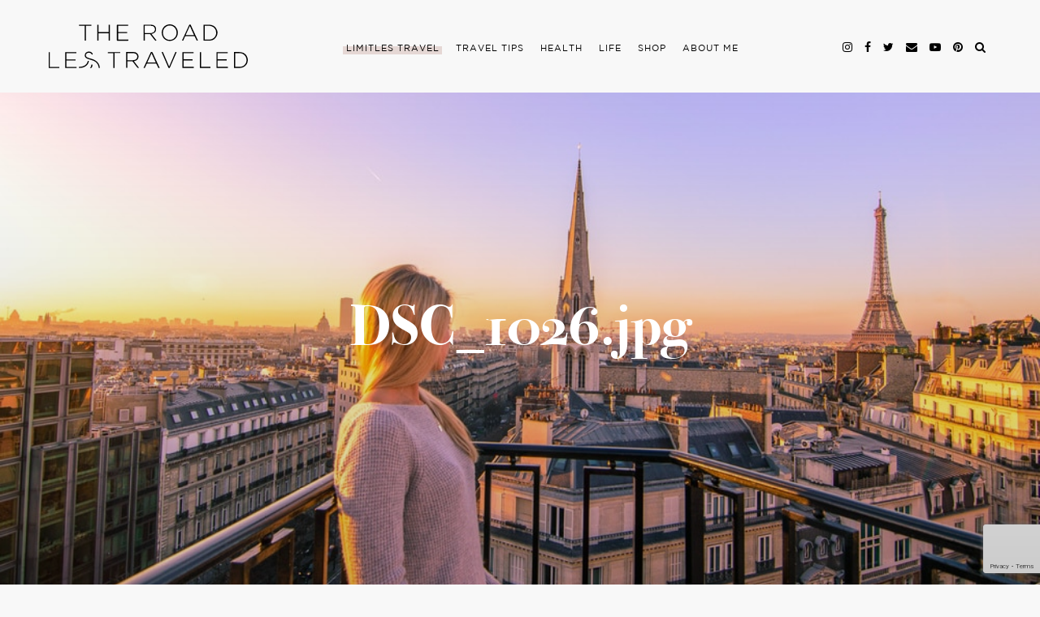

--- FILE ---
content_type: text/html; charset=utf-8
request_url: https://www.google.com/recaptcha/api2/anchor?ar=1&k=6LfjIt0ZAAAAAGLwPtMSXq19Mhwat4gKEec6lTlx&co=aHR0cHM6Ly90aGVyb2FkbGVzdHJhdmVsZWQuY29tOjQ0Mw..&hl=en&v=N67nZn4AqZkNcbeMu4prBgzg&size=invisible&anchor-ms=20000&execute-ms=30000&cb=8og3ks6mk72n
body_size: 48886
content:
<!DOCTYPE HTML><html dir="ltr" lang="en"><head><meta http-equiv="Content-Type" content="text/html; charset=UTF-8">
<meta http-equiv="X-UA-Compatible" content="IE=edge">
<title>reCAPTCHA</title>
<style type="text/css">
/* cyrillic-ext */
@font-face {
  font-family: 'Roboto';
  font-style: normal;
  font-weight: 400;
  font-stretch: 100%;
  src: url(//fonts.gstatic.com/s/roboto/v48/KFO7CnqEu92Fr1ME7kSn66aGLdTylUAMa3GUBHMdazTgWw.woff2) format('woff2');
  unicode-range: U+0460-052F, U+1C80-1C8A, U+20B4, U+2DE0-2DFF, U+A640-A69F, U+FE2E-FE2F;
}
/* cyrillic */
@font-face {
  font-family: 'Roboto';
  font-style: normal;
  font-weight: 400;
  font-stretch: 100%;
  src: url(//fonts.gstatic.com/s/roboto/v48/KFO7CnqEu92Fr1ME7kSn66aGLdTylUAMa3iUBHMdazTgWw.woff2) format('woff2');
  unicode-range: U+0301, U+0400-045F, U+0490-0491, U+04B0-04B1, U+2116;
}
/* greek-ext */
@font-face {
  font-family: 'Roboto';
  font-style: normal;
  font-weight: 400;
  font-stretch: 100%;
  src: url(//fonts.gstatic.com/s/roboto/v48/KFO7CnqEu92Fr1ME7kSn66aGLdTylUAMa3CUBHMdazTgWw.woff2) format('woff2');
  unicode-range: U+1F00-1FFF;
}
/* greek */
@font-face {
  font-family: 'Roboto';
  font-style: normal;
  font-weight: 400;
  font-stretch: 100%;
  src: url(//fonts.gstatic.com/s/roboto/v48/KFO7CnqEu92Fr1ME7kSn66aGLdTylUAMa3-UBHMdazTgWw.woff2) format('woff2');
  unicode-range: U+0370-0377, U+037A-037F, U+0384-038A, U+038C, U+038E-03A1, U+03A3-03FF;
}
/* math */
@font-face {
  font-family: 'Roboto';
  font-style: normal;
  font-weight: 400;
  font-stretch: 100%;
  src: url(//fonts.gstatic.com/s/roboto/v48/KFO7CnqEu92Fr1ME7kSn66aGLdTylUAMawCUBHMdazTgWw.woff2) format('woff2');
  unicode-range: U+0302-0303, U+0305, U+0307-0308, U+0310, U+0312, U+0315, U+031A, U+0326-0327, U+032C, U+032F-0330, U+0332-0333, U+0338, U+033A, U+0346, U+034D, U+0391-03A1, U+03A3-03A9, U+03B1-03C9, U+03D1, U+03D5-03D6, U+03F0-03F1, U+03F4-03F5, U+2016-2017, U+2034-2038, U+203C, U+2040, U+2043, U+2047, U+2050, U+2057, U+205F, U+2070-2071, U+2074-208E, U+2090-209C, U+20D0-20DC, U+20E1, U+20E5-20EF, U+2100-2112, U+2114-2115, U+2117-2121, U+2123-214F, U+2190, U+2192, U+2194-21AE, U+21B0-21E5, U+21F1-21F2, U+21F4-2211, U+2213-2214, U+2216-22FF, U+2308-230B, U+2310, U+2319, U+231C-2321, U+2336-237A, U+237C, U+2395, U+239B-23B7, U+23D0, U+23DC-23E1, U+2474-2475, U+25AF, U+25B3, U+25B7, U+25BD, U+25C1, U+25CA, U+25CC, U+25FB, U+266D-266F, U+27C0-27FF, U+2900-2AFF, U+2B0E-2B11, U+2B30-2B4C, U+2BFE, U+3030, U+FF5B, U+FF5D, U+1D400-1D7FF, U+1EE00-1EEFF;
}
/* symbols */
@font-face {
  font-family: 'Roboto';
  font-style: normal;
  font-weight: 400;
  font-stretch: 100%;
  src: url(//fonts.gstatic.com/s/roboto/v48/KFO7CnqEu92Fr1ME7kSn66aGLdTylUAMaxKUBHMdazTgWw.woff2) format('woff2');
  unicode-range: U+0001-000C, U+000E-001F, U+007F-009F, U+20DD-20E0, U+20E2-20E4, U+2150-218F, U+2190, U+2192, U+2194-2199, U+21AF, U+21E6-21F0, U+21F3, U+2218-2219, U+2299, U+22C4-22C6, U+2300-243F, U+2440-244A, U+2460-24FF, U+25A0-27BF, U+2800-28FF, U+2921-2922, U+2981, U+29BF, U+29EB, U+2B00-2BFF, U+4DC0-4DFF, U+FFF9-FFFB, U+10140-1018E, U+10190-1019C, U+101A0, U+101D0-101FD, U+102E0-102FB, U+10E60-10E7E, U+1D2C0-1D2D3, U+1D2E0-1D37F, U+1F000-1F0FF, U+1F100-1F1AD, U+1F1E6-1F1FF, U+1F30D-1F30F, U+1F315, U+1F31C, U+1F31E, U+1F320-1F32C, U+1F336, U+1F378, U+1F37D, U+1F382, U+1F393-1F39F, U+1F3A7-1F3A8, U+1F3AC-1F3AF, U+1F3C2, U+1F3C4-1F3C6, U+1F3CA-1F3CE, U+1F3D4-1F3E0, U+1F3ED, U+1F3F1-1F3F3, U+1F3F5-1F3F7, U+1F408, U+1F415, U+1F41F, U+1F426, U+1F43F, U+1F441-1F442, U+1F444, U+1F446-1F449, U+1F44C-1F44E, U+1F453, U+1F46A, U+1F47D, U+1F4A3, U+1F4B0, U+1F4B3, U+1F4B9, U+1F4BB, U+1F4BF, U+1F4C8-1F4CB, U+1F4D6, U+1F4DA, U+1F4DF, U+1F4E3-1F4E6, U+1F4EA-1F4ED, U+1F4F7, U+1F4F9-1F4FB, U+1F4FD-1F4FE, U+1F503, U+1F507-1F50B, U+1F50D, U+1F512-1F513, U+1F53E-1F54A, U+1F54F-1F5FA, U+1F610, U+1F650-1F67F, U+1F687, U+1F68D, U+1F691, U+1F694, U+1F698, U+1F6AD, U+1F6B2, U+1F6B9-1F6BA, U+1F6BC, U+1F6C6-1F6CF, U+1F6D3-1F6D7, U+1F6E0-1F6EA, U+1F6F0-1F6F3, U+1F6F7-1F6FC, U+1F700-1F7FF, U+1F800-1F80B, U+1F810-1F847, U+1F850-1F859, U+1F860-1F887, U+1F890-1F8AD, U+1F8B0-1F8BB, U+1F8C0-1F8C1, U+1F900-1F90B, U+1F93B, U+1F946, U+1F984, U+1F996, U+1F9E9, U+1FA00-1FA6F, U+1FA70-1FA7C, U+1FA80-1FA89, U+1FA8F-1FAC6, U+1FACE-1FADC, U+1FADF-1FAE9, U+1FAF0-1FAF8, U+1FB00-1FBFF;
}
/* vietnamese */
@font-face {
  font-family: 'Roboto';
  font-style: normal;
  font-weight: 400;
  font-stretch: 100%;
  src: url(//fonts.gstatic.com/s/roboto/v48/KFO7CnqEu92Fr1ME7kSn66aGLdTylUAMa3OUBHMdazTgWw.woff2) format('woff2');
  unicode-range: U+0102-0103, U+0110-0111, U+0128-0129, U+0168-0169, U+01A0-01A1, U+01AF-01B0, U+0300-0301, U+0303-0304, U+0308-0309, U+0323, U+0329, U+1EA0-1EF9, U+20AB;
}
/* latin-ext */
@font-face {
  font-family: 'Roboto';
  font-style: normal;
  font-weight: 400;
  font-stretch: 100%;
  src: url(//fonts.gstatic.com/s/roboto/v48/KFO7CnqEu92Fr1ME7kSn66aGLdTylUAMa3KUBHMdazTgWw.woff2) format('woff2');
  unicode-range: U+0100-02BA, U+02BD-02C5, U+02C7-02CC, U+02CE-02D7, U+02DD-02FF, U+0304, U+0308, U+0329, U+1D00-1DBF, U+1E00-1E9F, U+1EF2-1EFF, U+2020, U+20A0-20AB, U+20AD-20C0, U+2113, U+2C60-2C7F, U+A720-A7FF;
}
/* latin */
@font-face {
  font-family: 'Roboto';
  font-style: normal;
  font-weight: 400;
  font-stretch: 100%;
  src: url(//fonts.gstatic.com/s/roboto/v48/KFO7CnqEu92Fr1ME7kSn66aGLdTylUAMa3yUBHMdazQ.woff2) format('woff2');
  unicode-range: U+0000-00FF, U+0131, U+0152-0153, U+02BB-02BC, U+02C6, U+02DA, U+02DC, U+0304, U+0308, U+0329, U+2000-206F, U+20AC, U+2122, U+2191, U+2193, U+2212, U+2215, U+FEFF, U+FFFD;
}
/* cyrillic-ext */
@font-face {
  font-family: 'Roboto';
  font-style: normal;
  font-weight: 500;
  font-stretch: 100%;
  src: url(//fonts.gstatic.com/s/roboto/v48/KFO7CnqEu92Fr1ME7kSn66aGLdTylUAMa3GUBHMdazTgWw.woff2) format('woff2');
  unicode-range: U+0460-052F, U+1C80-1C8A, U+20B4, U+2DE0-2DFF, U+A640-A69F, U+FE2E-FE2F;
}
/* cyrillic */
@font-face {
  font-family: 'Roboto';
  font-style: normal;
  font-weight: 500;
  font-stretch: 100%;
  src: url(//fonts.gstatic.com/s/roboto/v48/KFO7CnqEu92Fr1ME7kSn66aGLdTylUAMa3iUBHMdazTgWw.woff2) format('woff2');
  unicode-range: U+0301, U+0400-045F, U+0490-0491, U+04B0-04B1, U+2116;
}
/* greek-ext */
@font-face {
  font-family: 'Roboto';
  font-style: normal;
  font-weight: 500;
  font-stretch: 100%;
  src: url(//fonts.gstatic.com/s/roboto/v48/KFO7CnqEu92Fr1ME7kSn66aGLdTylUAMa3CUBHMdazTgWw.woff2) format('woff2');
  unicode-range: U+1F00-1FFF;
}
/* greek */
@font-face {
  font-family: 'Roboto';
  font-style: normal;
  font-weight: 500;
  font-stretch: 100%;
  src: url(//fonts.gstatic.com/s/roboto/v48/KFO7CnqEu92Fr1ME7kSn66aGLdTylUAMa3-UBHMdazTgWw.woff2) format('woff2');
  unicode-range: U+0370-0377, U+037A-037F, U+0384-038A, U+038C, U+038E-03A1, U+03A3-03FF;
}
/* math */
@font-face {
  font-family: 'Roboto';
  font-style: normal;
  font-weight: 500;
  font-stretch: 100%;
  src: url(//fonts.gstatic.com/s/roboto/v48/KFO7CnqEu92Fr1ME7kSn66aGLdTylUAMawCUBHMdazTgWw.woff2) format('woff2');
  unicode-range: U+0302-0303, U+0305, U+0307-0308, U+0310, U+0312, U+0315, U+031A, U+0326-0327, U+032C, U+032F-0330, U+0332-0333, U+0338, U+033A, U+0346, U+034D, U+0391-03A1, U+03A3-03A9, U+03B1-03C9, U+03D1, U+03D5-03D6, U+03F0-03F1, U+03F4-03F5, U+2016-2017, U+2034-2038, U+203C, U+2040, U+2043, U+2047, U+2050, U+2057, U+205F, U+2070-2071, U+2074-208E, U+2090-209C, U+20D0-20DC, U+20E1, U+20E5-20EF, U+2100-2112, U+2114-2115, U+2117-2121, U+2123-214F, U+2190, U+2192, U+2194-21AE, U+21B0-21E5, U+21F1-21F2, U+21F4-2211, U+2213-2214, U+2216-22FF, U+2308-230B, U+2310, U+2319, U+231C-2321, U+2336-237A, U+237C, U+2395, U+239B-23B7, U+23D0, U+23DC-23E1, U+2474-2475, U+25AF, U+25B3, U+25B7, U+25BD, U+25C1, U+25CA, U+25CC, U+25FB, U+266D-266F, U+27C0-27FF, U+2900-2AFF, U+2B0E-2B11, U+2B30-2B4C, U+2BFE, U+3030, U+FF5B, U+FF5D, U+1D400-1D7FF, U+1EE00-1EEFF;
}
/* symbols */
@font-face {
  font-family: 'Roboto';
  font-style: normal;
  font-weight: 500;
  font-stretch: 100%;
  src: url(//fonts.gstatic.com/s/roboto/v48/KFO7CnqEu92Fr1ME7kSn66aGLdTylUAMaxKUBHMdazTgWw.woff2) format('woff2');
  unicode-range: U+0001-000C, U+000E-001F, U+007F-009F, U+20DD-20E0, U+20E2-20E4, U+2150-218F, U+2190, U+2192, U+2194-2199, U+21AF, U+21E6-21F0, U+21F3, U+2218-2219, U+2299, U+22C4-22C6, U+2300-243F, U+2440-244A, U+2460-24FF, U+25A0-27BF, U+2800-28FF, U+2921-2922, U+2981, U+29BF, U+29EB, U+2B00-2BFF, U+4DC0-4DFF, U+FFF9-FFFB, U+10140-1018E, U+10190-1019C, U+101A0, U+101D0-101FD, U+102E0-102FB, U+10E60-10E7E, U+1D2C0-1D2D3, U+1D2E0-1D37F, U+1F000-1F0FF, U+1F100-1F1AD, U+1F1E6-1F1FF, U+1F30D-1F30F, U+1F315, U+1F31C, U+1F31E, U+1F320-1F32C, U+1F336, U+1F378, U+1F37D, U+1F382, U+1F393-1F39F, U+1F3A7-1F3A8, U+1F3AC-1F3AF, U+1F3C2, U+1F3C4-1F3C6, U+1F3CA-1F3CE, U+1F3D4-1F3E0, U+1F3ED, U+1F3F1-1F3F3, U+1F3F5-1F3F7, U+1F408, U+1F415, U+1F41F, U+1F426, U+1F43F, U+1F441-1F442, U+1F444, U+1F446-1F449, U+1F44C-1F44E, U+1F453, U+1F46A, U+1F47D, U+1F4A3, U+1F4B0, U+1F4B3, U+1F4B9, U+1F4BB, U+1F4BF, U+1F4C8-1F4CB, U+1F4D6, U+1F4DA, U+1F4DF, U+1F4E3-1F4E6, U+1F4EA-1F4ED, U+1F4F7, U+1F4F9-1F4FB, U+1F4FD-1F4FE, U+1F503, U+1F507-1F50B, U+1F50D, U+1F512-1F513, U+1F53E-1F54A, U+1F54F-1F5FA, U+1F610, U+1F650-1F67F, U+1F687, U+1F68D, U+1F691, U+1F694, U+1F698, U+1F6AD, U+1F6B2, U+1F6B9-1F6BA, U+1F6BC, U+1F6C6-1F6CF, U+1F6D3-1F6D7, U+1F6E0-1F6EA, U+1F6F0-1F6F3, U+1F6F7-1F6FC, U+1F700-1F7FF, U+1F800-1F80B, U+1F810-1F847, U+1F850-1F859, U+1F860-1F887, U+1F890-1F8AD, U+1F8B0-1F8BB, U+1F8C0-1F8C1, U+1F900-1F90B, U+1F93B, U+1F946, U+1F984, U+1F996, U+1F9E9, U+1FA00-1FA6F, U+1FA70-1FA7C, U+1FA80-1FA89, U+1FA8F-1FAC6, U+1FACE-1FADC, U+1FADF-1FAE9, U+1FAF0-1FAF8, U+1FB00-1FBFF;
}
/* vietnamese */
@font-face {
  font-family: 'Roboto';
  font-style: normal;
  font-weight: 500;
  font-stretch: 100%;
  src: url(//fonts.gstatic.com/s/roboto/v48/KFO7CnqEu92Fr1ME7kSn66aGLdTylUAMa3OUBHMdazTgWw.woff2) format('woff2');
  unicode-range: U+0102-0103, U+0110-0111, U+0128-0129, U+0168-0169, U+01A0-01A1, U+01AF-01B0, U+0300-0301, U+0303-0304, U+0308-0309, U+0323, U+0329, U+1EA0-1EF9, U+20AB;
}
/* latin-ext */
@font-face {
  font-family: 'Roboto';
  font-style: normal;
  font-weight: 500;
  font-stretch: 100%;
  src: url(//fonts.gstatic.com/s/roboto/v48/KFO7CnqEu92Fr1ME7kSn66aGLdTylUAMa3KUBHMdazTgWw.woff2) format('woff2');
  unicode-range: U+0100-02BA, U+02BD-02C5, U+02C7-02CC, U+02CE-02D7, U+02DD-02FF, U+0304, U+0308, U+0329, U+1D00-1DBF, U+1E00-1E9F, U+1EF2-1EFF, U+2020, U+20A0-20AB, U+20AD-20C0, U+2113, U+2C60-2C7F, U+A720-A7FF;
}
/* latin */
@font-face {
  font-family: 'Roboto';
  font-style: normal;
  font-weight: 500;
  font-stretch: 100%;
  src: url(//fonts.gstatic.com/s/roboto/v48/KFO7CnqEu92Fr1ME7kSn66aGLdTylUAMa3yUBHMdazQ.woff2) format('woff2');
  unicode-range: U+0000-00FF, U+0131, U+0152-0153, U+02BB-02BC, U+02C6, U+02DA, U+02DC, U+0304, U+0308, U+0329, U+2000-206F, U+20AC, U+2122, U+2191, U+2193, U+2212, U+2215, U+FEFF, U+FFFD;
}
/* cyrillic-ext */
@font-face {
  font-family: 'Roboto';
  font-style: normal;
  font-weight: 900;
  font-stretch: 100%;
  src: url(//fonts.gstatic.com/s/roboto/v48/KFO7CnqEu92Fr1ME7kSn66aGLdTylUAMa3GUBHMdazTgWw.woff2) format('woff2');
  unicode-range: U+0460-052F, U+1C80-1C8A, U+20B4, U+2DE0-2DFF, U+A640-A69F, U+FE2E-FE2F;
}
/* cyrillic */
@font-face {
  font-family: 'Roboto';
  font-style: normal;
  font-weight: 900;
  font-stretch: 100%;
  src: url(//fonts.gstatic.com/s/roboto/v48/KFO7CnqEu92Fr1ME7kSn66aGLdTylUAMa3iUBHMdazTgWw.woff2) format('woff2');
  unicode-range: U+0301, U+0400-045F, U+0490-0491, U+04B0-04B1, U+2116;
}
/* greek-ext */
@font-face {
  font-family: 'Roboto';
  font-style: normal;
  font-weight: 900;
  font-stretch: 100%;
  src: url(//fonts.gstatic.com/s/roboto/v48/KFO7CnqEu92Fr1ME7kSn66aGLdTylUAMa3CUBHMdazTgWw.woff2) format('woff2');
  unicode-range: U+1F00-1FFF;
}
/* greek */
@font-face {
  font-family: 'Roboto';
  font-style: normal;
  font-weight: 900;
  font-stretch: 100%;
  src: url(//fonts.gstatic.com/s/roboto/v48/KFO7CnqEu92Fr1ME7kSn66aGLdTylUAMa3-UBHMdazTgWw.woff2) format('woff2');
  unicode-range: U+0370-0377, U+037A-037F, U+0384-038A, U+038C, U+038E-03A1, U+03A3-03FF;
}
/* math */
@font-face {
  font-family: 'Roboto';
  font-style: normal;
  font-weight: 900;
  font-stretch: 100%;
  src: url(//fonts.gstatic.com/s/roboto/v48/KFO7CnqEu92Fr1ME7kSn66aGLdTylUAMawCUBHMdazTgWw.woff2) format('woff2');
  unicode-range: U+0302-0303, U+0305, U+0307-0308, U+0310, U+0312, U+0315, U+031A, U+0326-0327, U+032C, U+032F-0330, U+0332-0333, U+0338, U+033A, U+0346, U+034D, U+0391-03A1, U+03A3-03A9, U+03B1-03C9, U+03D1, U+03D5-03D6, U+03F0-03F1, U+03F4-03F5, U+2016-2017, U+2034-2038, U+203C, U+2040, U+2043, U+2047, U+2050, U+2057, U+205F, U+2070-2071, U+2074-208E, U+2090-209C, U+20D0-20DC, U+20E1, U+20E5-20EF, U+2100-2112, U+2114-2115, U+2117-2121, U+2123-214F, U+2190, U+2192, U+2194-21AE, U+21B0-21E5, U+21F1-21F2, U+21F4-2211, U+2213-2214, U+2216-22FF, U+2308-230B, U+2310, U+2319, U+231C-2321, U+2336-237A, U+237C, U+2395, U+239B-23B7, U+23D0, U+23DC-23E1, U+2474-2475, U+25AF, U+25B3, U+25B7, U+25BD, U+25C1, U+25CA, U+25CC, U+25FB, U+266D-266F, U+27C0-27FF, U+2900-2AFF, U+2B0E-2B11, U+2B30-2B4C, U+2BFE, U+3030, U+FF5B, U+FF5D, U+1D400-1D7FF, U+1EE00-1EEFF;
}
/* symbols */
@font-face {
  font-family: 'Roboto';
  font-style: normal;
  font-weight: 900;
  font-stretch: 100%;
  src: url(//fonts.gstatic.com/s/roboto/v48/KFO7CnqEu92Fr1ME7kSn66aGLdTylUAMaxKUBHMdazTgWw.woff2) format('woff2');
  unicode-range: U+0001-000C, U+000E-001F, U+007F-009F, U+20DD-20E0, U+20E2-20E4, U+2150-218F, U+2190, U+2192, U+2194-2199, U+21AF, U+21E6-21F0, U+21F3, U+2218-2219, U+2299, U+22C4-22C6, U+2300-243F, U+2440-244A, U+2460-24FF, U+25A0-27BF, U+2800-28FF, U+2921-2922, U+2981, U+29BF, U+29EB, U+2B00-2BFF, U+4DC0-4DFF, U+FFF9-FFFB, U+10140-1018E, U+10190-1019C, U+101A0, U+101D0-101FD, U+102E0-102FB, U+10E60-10E7E, U+1D2C0-1D2D3, U+1D2E0-1D37F, U+1F000-1F0FF, U+1F100-1F1AD, U+1F1E6-1F1FF, U+1F30D-1F30F, U+1F315, U+1F31C, U+1F31E, U+1F320-1F32C, U+1F336, U+1F378, U+1F37D, U+1F382, U+1F393-1F39F, U+1F3A7-1F3A8, U+1F3AC-1F3AF, U+1F3C2, U+1F3C4-1F3C6, U+1F3CA-1F3CE, U+1F3D4-1F3E0, U+1F3ED, U+1F3F1-1F3F3, U+1F3F5-1F3F7, U+1F408, U+1F415, U+1F41F, U+1F426, U+1F43F, U+1F441-1F442, U+1F444, U+1F446-1F449, U+1F44C-1F44E, U+1F453, U+1F46A, U+1F47D, U+1F4A3, U+1F4B0, U+1F4B3, U+1F4B9, U+1F4BB, U+1F4BF, U+1F4C8-1F4CB, U+1F4D6, U+1F4DA, U+1F4DF, U+1F4E3-1F4E6, U+1F4EA-1F4ED, U+1F4F7, U+1F4F9-1F4FB, U+1F4FD-1F4FE, U+1F503, U+1F507-1F50B, U+1F50D, U+1F512-1F513, U+1F53E-1F54A, U+1F54F-1F5FA, U+1F610, U+1F650-1F67F, U+1F687, U+1F68D, U+1F691, U+1F694, U+1F698, U+1F6AD, U+1F6B2, U+1F6B9-1F6BA, U+1F6BC, U+1F6C6-1F6CF, U+1F6D3-1F6D7, U+1F6E0-1F6EA, U+1F6F0-1F6F3, U+1F6F7-1F6FC, U+1F700-1F7FF, U+1F800-1F80B, U+1F810-1F847, U+1F850-1F859, U+1F860-1F887, U+1F890-1F8AD, U+1F8B0-1F8BB, U+1F8C0-1F8C1, U+1F900-1F90B, U+1F93B, U+1F946, U+1F984, U+1F996, U+1F9E9, U+1FA00-1FA6F, U+1FA70-1FA7C, U+1FA80-1FA89, U+1FA8F-1FAC6, U+1FACE-1FADC, U+1FADF-1FAE9, U+1FAF0-1FAF8, U+1FB00-1FBFF;
}
/* vietnamese */
@font-face {
  font-family: 'Roboto';
  font-style: normal;
  font-weight: 900;
  font-stretch: 100%;
  src: url(//fonts.gstatic.com/s/roboto/v48/KFO7CnqEu92Fr1ME7kSn66aGLdTylUAMa3OUBHMdazTgWw.woff2) format('woff2');
  unicode-range: U+0102-0103, U+0110-0111, U+0128-0129, U+0168-0169, U+01A0-01A1, U+01AF-01B0, U+0300-0301, U+0303-0304, U+0308-0309, U+0323, U+0329, U+1EA0-1EF9, U+20AB;
}
/* latin-ext */
@font-face {
  font-family: 'Roboto';
  font-style: normal;
  font-weight: 900;
  font-stretch: 100%;
  src: url(//fonts.gstatic.com/s/roboto/v48/KFO7CnqEu92Fr1ME7kSn66aGLdTylUAMa3KUBHMdazTgWw.woff2) format('woff2');
  unicode-range: U+0100-02BA, U+02BD-02C5, U+02C7-02CC, U+02CE-02D7, U+02DD-02FF, U+0304, U+0308, U+0329, U+1D00-1DBF, U+1E00-1E9F, U+1EF2-1EFF, U+2020, U+20A0-20AB, U+20AD-20C0, U+2113, U+2C60-2C7F, U+A720-A7FF;
}
/* latin */
@font-face {
  font-family: 'Roboto';
  font-style: normal;
  font-weight: 900;
  font-stretch: 100%;
  src: url(//fonts.gstatic.com/s/roboto/v48/KFO7CnqEu92Fr1ME7kSn66aGLdTylUAMa3yUBHMdazQ.woff2) format('woff2');
  unicode-range: U+0000-00FF, U+0131, U+0152-0153, U+02BB-02BC, U+02C6, U+02DA, U+02DC, U+0304, U+0308, U+0329, U+2000-206F, U+20AC, U+2122, U+2191, U+2193, U+2212, U+2215, U+FEFF, U+FFFD;
}

</style>
<link rel="stylesheet" type="text/css" href="https://www.gstatic.com/recaptcha/releases/N67nZn4AqZkNcbeMu4prBgzg/styles__ltr.css">
<script nonce="nmaC3IUkkNr5TFmXOL6XCw" type="text/javascript">window['__recaptcha_api'] = 'https://www.google.com/recaptcha/api2/';</script>
<script type="text/javascript" src="https://www.gstatic.com/recaptcha/releases/N67nZn4AqZkNcbeMu4prBgzg/recaptcha__en.js" nonce="nmaC3IUkkNr5TFmXOL6XCw">
      
    </script></head>
<body><div id="rc-anchor-alert" class="rc-anchor-alert"></div>
<input type="hidden" id="recaptcha-token" value="[base64]">
<script type="text/javascript" nonce="nmaC3IUkkNr5TFmXOL6XCw">
      recaptcha.anchor.Main.init("[\x22ainput\x22,[\x22bgdata\x22,\x22\x22,\[base64]/[base64]/[base64]/[base64]/[base64]/[base64]/KGcoTywyNTMsTy5PKSxVRyhPLEMpKTpnKE8sMjUzLEMpLE8pKSxsKSksTykpfSxieT1mdW5jdGlvbihDLE8sdSxsKXtmb3IobD0odT1SKEMpLDApO08+MDtPLS0pbD1sPDw4fFooQyk7ZyhDLHUsbCl9LFVHPWZ1bmN0aW9uKEMsTyl7Qy5pLmxlbmd0aD4xMDQ/[base64]/[base64]/[base64]/[base64]/[base64]/[base64]/[base64]\\u003d\x22,\[base64]\\u003d\\u003d\x22,\x22P8KyeV7Ch0IYRcK8w4TDqUl9MHgBw4vChA12wrMswpjCkVbDmkVrB8KQSlbCv8KRwqk/UTHDpjfCnApUwrHDt8KEacOHw4hDw7rCisKNM2ogKcO3w7bCusKaRcOLZwLDl1U1UMKQw5/Cnh9rw64iwoQAR0PDs8OyRB3DmU5iecOzw7geZm3CpUnDiMK2w6PDlh3CkMKWw5pGwpnDvBZhC2IJNVxUw4Mzw5DCrgDCmzfDp1Bow5NyNmIGEQbDlcOWJsOsw64yHxhaXi/Dg8KuSXt5Tms8fMOZdMKyMyJ2cxLCpsO9Q8K9PGVRfAR1TjIUwrjDhS9xPMKLwrDCoSHCkBZUw74HwrMaPmMcw6jCoVzCjV7DlcKJw41Ow7U8YsOXw487wqHCscKVOknDlsOSTMK5OcKww67Du8Onw6vCuyfDoQALERfCvgtkC2/[base64]/[base64]/DucOpw6Jdc8KOwrnDuRsLwovDg8O3YMKqwqQEXMOLZ8KxO8OqYcObw6rDqF7DoMKyKsKXewvCqg/[base64]/[base64]/Cg8OQIUxpT8Ozw6vDpXEPw5rCmsO2YMORw6p0LsKDYEPChcKIwp/CiynCgiogwoMXPEtmwpfCkzlSw7F8w5XCnMKNw4LDncOFNWkWwoFfwo5oPMKAIkrCiTXCoy17w5vDo8KvBcKuR1pyw7dSw7jChgpGXik0ERxNwrbCqsKmHMO/wrPCvcKMHjV7J29dC1XDhybDqsO4WlrCoMOcEMKGZcOAw5Qfw7sZworCgW9bDsO/[base64]/Dsl9yVsOOw4XDncOZwqFkw73CrUpZDsKtUMKZwr5owq3DusO7woLCmsKiw4bCm8KZb3fCuj1lfcK7X0tcScOwOMKWwojDm8OqYCPCrC3DriTCtE4UwpsQwoo/JMOJwrjDpmMIOmxZw401HQRBwpbCtnxMw7EBw7F1wrkwKcOGf28XwqzCtEzCvcOfw6nCm8KEw5cVJyXCqEZiw4LCu8OowokSwoQAw5fDo2XDnWjCusO6RsK5wosTYShXesOpY8KzbiA0dXxaYMOxFMO9ccOMw5VEOwZzwobDtcOIW8OKE8OEwq/Cr8Khw6LCt07CgW4QKcOYXsKlY8OaDMOpWsKnw5thw6FfwrvDmsK3RXISJMKHw7zClVjDnnZxEcKwGhIjBmHDkEkhMX3DkhjDhsOGw7/CmXxJwq/CnW8mbnNUeMOcwowSw49yw55wDkHClXIowrlBYW7ChhjDpA7DgsOZw7bCpT1GD8OswqbDmsO3KHopf3dDwqkAS8OQwozCpV1UwrVXaj8vw5ZWw6vCqDkvQjl6w4doSsOePMKkwr/DhcK6w5l0w4/CiSbDgcOWwq0KL8OgwqBcw7d+E3Zvw5MjQ8KNAjDDmcOtCsOUVMKLD8OxEMOLYAvCjcOsMMOUw5EGEToAwq7CsmPDkjLDh8OjOTXDmXAHwpl3DsK1wo4Jw7tuc8KJGsOBMy4yGyoIw60aw4rDsh7DqGA1w47CsMOwQF8TR8O7wpfCr1UOw50xRsOYw6/Cn8KbworCuW/[base64]/CtMOmHFbDjcK4wrkNI0sgPiNqw7QQO8OQH2Z+LXoDIsO2K8Ktw5kEYT7DolsWw5U7wqp0w4HCt0XCg8OOdF0FJMK0I1pJI0/DvFIwEsKSw68eWsKyY0HCkjAtKBHDpsOTw7fDqsKuw63DuG7CjcKwBX7Cq8ONwrzDj8K3w55hIXsZw4hpHMKFwo5rw5ltIsKQBm3DuMKRwoHCncO5wpvCllZkw749YsO/w5nDp3bDsMOzFsKpw5pfwpJ8w4tjwokEdn3DvE8jw6U2YcOyw6JSJMK8TMObNBZBw4PDnjTCsWvCrlfDkWzCqW3Cgl80WQPCgFXDnkxFT8OwwrINwogpwo0/[base64]/DmcKQw4vDhk9qw5Zcw4YBdcKSwofDmTLDi1c7TVZmw6HCgDnDmyvCgQtkwq/CkwjCoEQyw7x7w6jDpxXCrcKpdsORwqzDkMOow7QrFSJ8w4JoKsK7wq/CoXXDpMKBw60Nwr3CisOtwpDCvh1iw5LDkxheLcOnGgd7w6PDrMOSw63CkRl6YMOoesORwp5ESMOvaERDwosjYcKQw7F5w6c1w7XCg2s5w7nDv8Knw4vCn8OzMU4vC8OcGhbDsGvDiQddwp/[base64]/CjsO+w5d2ZV7CpCHCjsOVw5gAw7nDtMOUZg/DmsOfw78VSsKMwrbCtMKUOh16Z3rDgnsdwpFXBMK2DcOGwpsGwoItw6zDt8OLIsK+w5Zkw5XCtsKEw4N9w43DjmHCqcO/Gxthw7LDtmYWE8KXf8OiwqnCrMOZw5vDuDfCvcKZRFY8w57DplzCqn/DhEfDu8K5wqk0wqbCgcOBwo98SBRXKMOTSkcJwr/[base64]/DicKhwrxwfCAaw5ICBE91VsOkwoR+wpnCu8OTw7t1D2fCumVEwqwPw4hMw60Zw6cLw6fCuMOqw7giUcKXMw7DqcK5wr12wrjCnS/DvMOqwqQ/[base64]/DiMKPw7nCi8K0fH42JisRd0Bpw5gOwqfCrMKww67CohjDsMOAYDMrwqAVLEk8w7V7YHPDkAXCgSEKwpJaw6kgwpt3w4k7wrvDjQVSYMOrwr/DuSs8wqDCo3vCjsKLc8KqwojDlcOXwobCjcO2wrDCvAjDint4w7HCu153F8K6w4omworCgVXCk8KCYMKjwoHDo8OTJMKJwqhgBD3DmsKCLA1EY35lCkx/[base64]/CjMOEw5pBwo3CscKTw6gDw7TClMO4w6Atw7XCt20wwqHCvsKXwrs/w7lWw7NCMcK0fVTCiijDpsKEwoUYwpbDpsOaTGXClMKYwqrCtGd2LcOAw7ZFwrTCpMKETcKsBRHCmjDCvi7DrnopNcKqek7CtsKDwpNiwr4fa8KBwozDvjPDvsOPKUPCvVJkFcKfXcKfJybCq0bCqVjDpEB0cMK1wrbDqBpgOX1fflp/ekkxw5FhKFHDmk7Dm8KFw6/ChkA5YxjDjTIkZFfCqsOnwqwFdcKQW1w2wrxFXkx7w6PDvsOGw6fCgyEuwoBodiQcwp50w4rDm2BywpUUZsK/wq/Dp8Opw6g2wqoVDMOVw7XDosKPNcKiwqXDvXPDlBfCnsOFwpPDpSoyLT5/woDDlxXDlsKLDCnDsCZNw7PDmgXCrAwNw4tPw4LDh8O/wpZdwrrCrwHDpMO8wqI6JBY/wq4oI8Kfw63DmmLDoUvCizzCvMOhw6VdwrPDkMKkwq3CiWJldMOrw57DisKVw4NHcmDDosK2wqQUUcK/w7/CmcOYw6PDscKGw7bDmjXDjcKPw5FXw6pAwoECEcKNCMOWwpxBMsK7w4vCjcO3w7IkYh45VDjDrnPClmDDoGbCuF0oXcKqd8KNO8KeX3Bmw68YeybCqS7DgMOYEMOzwqvCtkBOw6RJOsO6RMOFwqZdD8KIJcOkQDRcw5JAXC1GSsONw4jDjwzCiG9Xw6/Dm8OCZ8OKw5LClwTCj8KJVcOGPRZqN8KoXxNcwrozwqMkw4h6w6k1w4RSbsORwo4Ew5vDrsO4wpcgwpHDmW0jcMK+d8OEBMKIw6PDm0dxScK2DsOYXlXCnEPCqUbDqFlLMnvCnwgew53DuULCglk/Q8OIw6nCrMOcwqbClEFtPMKFAy8Iw41Hw6vDv1HCt8Kyw7kIw5HCjcOFesOxU8KEbMKmbsOEwpYQdcOpFWcYUMKJw6vDpMOTwoXCosOaw7fDmcOYBWFJJlPCocO1DkhrbBwmeSRFw5rCjsKRBU7Cm8OpPU/CtAhMwp8ww43CqMKfwqZ8WsOqwpsyAQPCscO6wpRUMyfCnHE3wqXDjsKvw4vCuivCiyHDgcKbwpwJw6snQgszw7LCtgrCr8KxwqB6w4jCusOuQcOpwq5/w7xBwqXCrFzDmsOXBSTDj8OVw4TDjsOKAsO1w6tXw6wYdEonAE95G0HDvXdkwqgNw6nDi8O7wp/Di8O/IcOMwoEOLsKOYcKnw4/CsGlICl7CjyfDh0bDvsOiw7XDiMOOw4pfw4BWIRzDsQ/CtnbCkR3Dq8Kew7pzE8OowqBuesK8PcOjHsKDw4DCvcKhw6RgwqxQw6vCnzY1w5M6wp7DijR5VcOpIMO9wqPDisOiejw8wo/DrABRXz1YPjPDk8OqSsOgQHA+VsOHY8KewojDqcOXw4zDkMKfWW/CicOgWMO1w4LDjsOKJkHDjxtxw43DpsKvGiLCvcOTw5nDg3/DiMK9bcOYdcOmX8Kjw4DChMO8O8OEwpBdw5drIcK/wqB/wp8uTW4zwrZhw4PDu8O8wpdPw5/[base64]/CqFbDmnlWLsKqwofCiXTCo183fxbDvQYGwpTDqsOtGwUKw4VGw4w9woLDocKKw68Pwr0EwpXDpMKdf8OKZ8KzE8KYwprChcOwwrAZW8OxAUVzw5/CmMKxaFVbGHpmR1RKw5LCsXgpMAs4TkrCmxbDrRXCu1s6woDDhT8qw6bCjg3CncOtw6Y6ZwsbNsKiPgPDl8OqwpcvSjrCuyYAw4HDosKbd8OLMxHDnywyw7cXwqggMMOBBsOUw4LClsOgwrNEMxgFSGbDhD7DoQXDtcK5w5M/aMO8wo3Dl2xoYV3Crx3Cm8K2w4zCpSs3w5jDhcO/ZcKBc00+w5vDk0ErwqcxfsO+wqfDs3vDuMKWw4BKOMO3wpLCkEDCn3HDjcKWFXdUwrtDaHFgRsODwpEARgjCpsOgwrxnw5DDl8KkGREjwpI8wqfDvcKcLRdCWsOUGwt6w7sXwrjDmnsdMsKyw6o9JWJ/B2hDJBo/w6Ume8OQMcOvRSDCm8OVU3HDhVjCkMKvZcONCyMKYcK8w5VHeMOAcALDgMOQZcKsw7VrwpZoKnrDssOca8O4YUHCosKFw68pw506wpPChsO+w7hjQVhpe8Knw7FHA8O0wp01wqFVwpJ9ecKnQ3DCvcOfIsKWAMO9Py/ClsODwpzDj8OrTVZnw4DDjnw2RivDmGTCpgBcw6DDhwTDkCoIfyLCo2E0wo/[base64]/DmVMXSm87w6ckwqAyEmYwWsO8W8KsOFTDr8ORworCsWxPH8KjeHsLwpvDpsK9NsKtWsKLwpp8wobCugY6wqEeL0zCvVJdwphtGXXDr8OSazQiX1bDt8OCQxPCgB/DryYnbxwLw7zDsF3DrnxgwpDDmRwTw40MwqEtA8Ogw4NsBkLDv8KIwrl+HCIKM8Oqw6vDmWQPbgrDmg3Dt8OlwqBtwqPDqjvDlMOqb8OJwrTCvMOkw79Fw6R6w5bDqsO/woljwpNRwq7CjMOiMMO1Z8KwaQ8TNcOhw6LCtsONasK/w5TCj3nCssK8ZDvDsMOQIQR4wr5dfMOTSsKMOsOUHMOIw7jDiXwewolJw45OwrNmw4DDmMK/[base64]/Ch11twqZra3h5w6PCscKoYRzDu8Omw7PCvG9Awownw43CmDbCrcKSEMKdwofDtcK6w7TCrVDDpMOvwoNPGHXDkcKbwr/DmTNOwox/JhPDjBZtd8KQw7HDjl1sw6d1Og3Dv8KIW1lUUlI9w4rDqsOPXF/DoylfwpIuw6TCsMO1Q8KIHsKjw6FMw7BdOcKlwq/DrcKqUz/CtVDDqBQewqTChxh2JMK/[base64]/[base64]/CGDCvh/CvsORwoY/wptQwohsUXpkK8K4IR7CiMKKZ8OtPkRSQBDCjntCw6HDlFNHHsK2w599w6AXw4Ipw5N1ekRqBMO7SMK6w79+wqMgw43Dq8K9IMKQwolcdhUtRsOFwo16CioWTQQlwrDDl8OKDcKcGcOaDTbCon/CosKfBMOXLk9HwqjDhsOWWMKjwrgvbMOAKDHCr8Kdw5bCk2XDpj5Dw4LDlMOywqoHPGNWA8ONKx/Cr0LCkkszw47DlcOxwofCoB/DtS4CPl9xG8KXw64mQ8Kdw4Vwwo1VbcKAwpbClsOUw5QxwpLCugdMAyPCq8Ogwp4BUMKvw6LDmcKMw7fCuwcwwpNDQyogYGsNw5hEw4low5d9FcKlDcOEw5/DokViecODw4TCkcOTK1sTw6nColHDsGnDtR7Cn8K3RhRJK8O3WcO2w6dOw6fCi1TCq8O8w5LCuMOKw5ISW0hHbcOnZSfCn8OHNScZw4YVwqnDicOWw77CvsKHwrrCmjY/w4HCvsKkwo5ywrjDgCBUwpfDvMKNw6BuwpI2JcKEGcKMw4HClF9maXB5wrbDssKjwprCrnHDvlHDtQzCknrCozDDpUsuwpQmdB3DtsKpw6zCisKEwptCExHDi8Kcw43DmRhQAsKmw5DCu3pwwrx3HRY/[base64]/DnU7CmsOfw7c2wq1LwrjCq8OIw6zDij5Lw75BwqQOw4/DuTzCgiBqZiZrB8Kaw746GsK8wq/DiWPDq8KZw4FvO8K7TG/CvsKAOBAKUikQwq1awotjbB/CvsOgWxDDrcKIMgUVwqlnVsOrw6DCsjfCnkbCujHDi8K6wqjCv8O5aMKmSjLDtVARwpgJZ8Kgw6sPw6lQO8OSFjTDi8K9WsKbw4XDmMKocVE4M8OiwqzDumIvwqvCjU/ClsO0ZsOdDgXCmhrDvHzCi8OhJl7DlCUdwrVXUWlvI8OXw4VlHMKVw7nDrmHCgy7Dg8KJw5vCpS1RwozDsSJiNsOHwrTCtjPCmXxAw4/CjUcQwq/Cg8KicMONccKgw73CpnZCXRzDjkNZwpxJcRDCnBAIwr7Ci8KhR1gwwoV2w655wr5LwqUbBsOrd8OjwodBwqUEYWnDnX08EMOVwqvCtwB/wpguwqfDr8O9AMKAS8O1HR45wpoiwr3CssOtecKpCWVzecOmNxPDmmDDmknDk8KoU8O6w4IOPcOVw7TDtUUcw6vCicO7acO/wqnCuhLDk0VZwqcFw5sPwrNrwps1w5NUSsKfZsKNwqLDocONcMKvEmLDpCMGAcO0wq/[base64]/[base64]/CvsOQwp3ClF4iTsKVH8KRTcOjd0MJMcKPE8KNwrQiw7jDshhgGkzDrhggdcOTPXUiKVEgQlg7OEnCoUHDpTfDkhQ0w6Uvw6YvGMKzIElrdsKqw7fClMOLw5bCsntFw7owasKKVMONZmjCgm1/w7xmI2rDvVjCk8OywqPCq1RzRy/DkytLU8OSwqtqGRJObE5OY1hPD1fCvk3CicKoETjDjwnDiT/ClhrDpDvDnSHCvRbCjcOuBsKxL03CpMOMYGM1MiIAUhHCk0QhaVUITMOZw5DCvMO8IsOeP8OVFsKMJDAJcixgw6DCn8KzDRlMwo/DjR/Cn8K9w7jDth/Do0QLw6sawoQpF8Oyw4XDv2x0woLDjkjDgcKlLMOIw6cBK8K0URs5CsK9w6xhwrbDiU7Di8OPw57Dr8OIwoE1w7zCs0nDmMKBMcKQw6rCg8OgwprCr0/[base64]/Csz9qQcKWwqrDvinCksKve8K6Z1ogc8OQwrY3KCTCqDTCj0syH8OuFcK5w4rDnirCqsOyfADCtiDCmmVlScOFw5/Dgw7Ciy7Dl2TDsxHDuljCmSIoH2LCicKLOcOXwrrDhcOmczBAwpvDrsOlw7cCC1JOb8K2wpU5DMORw41Ew4jCgMKfKVBcwrPClScgw4LChEcQwqxUwoNBRS7CsMOxw7rDtsKuS3PCjGPCk8KrDcOKw5ltYUXDrH/[base64]/DvcOKXsKLJTrDpMKYw6PDig4Gwos3Ly4iw40eR8KOF8Oow6dFFytFwpptGQPClU1kd8KHUAsre8K/w47CpF5LYMKracKGUcOHLzjDrQrDpMOawofDmMK7wqHDp8OdF8KvwqckSsKMwq06wpPClXhIwoJnwq/ClgLDn3gcRsOUV8OvdywwwoYMWsKXMMORdgZFD37DpRvDk0nCnwnDkMOjc8OPwpzDpQxkwr0IasKzJSXCi8OPw5x4RVt8w7ICw6NRYMOswo0VLWrDpBc4woBnwooRfFodw4nDoMONX0/ClSbCmcKNYsKdS8K4PxRLfMKgwojCncKuwopkb8KOw65pLmwHcAfDk8KKwrZJwoQZEsKAw4g1CBpaBSHDiS9ow4rCsMKgw5vCmUVMw6MachXDjMOdKllywr3DssKBUHtyMGDCqsOdw54uw4jDq8K4BGJKwrNsacOHdsKSQQLDmgoQw7ldw7PDhcKHCMOCWzs/w7DChmhvw7zDg8ODwqzCoGsJcw/[base64]/wrrCpsKhSDA2w6LCmUfDvg48wqTCp8KDwqMZF8Kzw7B6IsKGwpMiMcK4wr7CqMK0bcO6B8Kow7TCgEXCvcKww5UxQcO7JMKoWsOkw5bCoMO1OcOTbxbDjBEOw51Vw5rDiMOjB8OLPsO7GMO5THoKUVDCrkfClMOGATxNwrQNw7PDjBBkEyHDrRB2UsKYJMO/[base64]/ConAfwoPDlsOkLBlbT2Z0RBbDjsKjwqjDpG0rw7IQOUlDIk4hwrsBDgEKZHNWE2/CgG1zw4nDk3bDuMKMw5LCrExAIFcYwonDhXjCr8ODw6lYw6d1w7vDn8KSwqsgSzHChsK3wpQFwqtRwqDClcK2w6zDg2NnVTlWw5x0EFYdeCjDucKewrd2R0tGZFUPwovCiGjDj0LDnDzCjDHDtMKRaisWwo/DhghGw5nCt8KbDDnDp8KWasO1wqJzWMKUw4RSNQLDhCvDjljDln8Ewrhzw5l4b8K/wqNMwohXKENBwrHCqS/DiXYww786ZTfCg8KyZy8FwqsVVsOVf8OmwqPCqsKxInM/woMHw6d7D8Opw5ZuPsOgw6QMSMOQwrUffsOHwowjJ8KjCMOAWMKgFMOTVMO/PC7CicK5w6JIwrTDjDPCjD/Ci8KdwogbWQ0raXvCjMOXwozDtB3CisO9SMOBBW8ke8KGwodOMsKkwopCb8Kowr5jV8OOFMONw4kUfMKyBsO3wp7DmXNyw5BYX3/[base64]/CuCtMIxMdEQrCqsOxwolww5trwq4jb8OZIsKvwrjDiQ3DiB0Tw7AIJX3DisOXwqBGThlSK8Kww4gOecOnE0c8wqVBwph7AH7CncODw4HDqsOsOzoHw6bDpcKew4/CvDLDmjfDkVPCo8KQw4V8w5tnw5/[base64]/CvzI9SwnCj8O3w7Efw79/wrczwoBnbFzCrFfDlcOCe8OoPMKLRxULwrvCvlUnw4PCknTCgMOfZcOmeCHCpMOEwrHDjcKiw5dSw6rCjMOAw6LDqkxsw6tGbCTCkMOKw5LCl8ODfSMsZCpYwpU2PMK0woNYfcOMwrXDrsOPwrLDrcKFw6Bjw67DksO/w6JUwpVQwrjCjREUdsKhYxNTwqfDo8Otwp1Zw554wqTDrSUIZ8KIPsOnGVIIDHdTBH0gXgvCjCDDgw/DpcKkwrYyw5vDuMOgRXIxWAl4wrNZDMOiwqfDqsOVwrRVTMKIw5AAKcOWwooqZ8O5eEjCvsKpVRzCr8OpOGMPD8OZw5QxdD9FBFDCtMOSYmAJcTzCpmkYwoHCrBd3woHCnRDDowpEw5nCosOzeV/Cu8ORc8KIw4B1YcKkwpN2w5EFwr/CqMOBw44KdxbDkMOiVXQ9wqfDrAdmHcO3FRnDrws7JmLDvcKBTXjDs8OPwoR3wo/CucOGBMOrfD/DvMOGJH5dGl9bccKXJ3Mlw7lSIMOcw5zCp1g7L0bDtyXCkxpYWcKNw7oPe0pKdD3Cj8Kfw4o8EsKwUcO8bThww6hRw67Ckh7CsMKKw63Ch8KXw4PDpQcewrDCv2A0wp/[base64]/w7rCkMKQEy1Rw7zCkWAEwpzCiMOtYVEeDMOYWBnDkcOmwrvDqh9yAsKcI0LDmcKEKzchTsOkfFBNw67CrHYxw51JOmrCiMKvworDucOrw57DlcObbMOZw6/CvsK4dsOxw57Ct8OcwpbDrFkPD8OqwpbDscOnw6wONR4pQMORw43DlDltw4ggw7DDqmEpwr/DgUzCmMK4w6XDu8OBwoTCi8KtYcOLP8KHWcOFw6RxwpRow7Baw7nCjcORw6cldcKkYXPCvCjCsEfDtMONwp3CjCrCtcKRbx1IVh/CrBnDvMO6JMKSYXXDpsKOXiJ2AcOuf0vDtMKaMcOGw7J8YHs9wqXDocK1w6HDowU1w5vDlcKVMMKfIsOkW2fDiEZBZwnDr0bCrwPDoQ0awoZrPsOLw6lbDsO9UMKNHsO9wodKIGzDnMKUw5QKIMO0wqp5wr7Ckz1yw5/[base64]/[base64]/DgTDCgG3ClzTDiDBfwqTCpMKMEl8dwqwBw5vDlsO+wqQXCMK+c8KIwpkDwo0kBcKYw7HCgcKpw4VPJMKoWhTCgGzDr8KAfg/ClHZpXMONwokcwonCocKVY3DCvRl/HcKvDsKRUB4Ww7hwBsOKHcKXUcOpw7kuwr5tbsKKw5EDfVVWwplNUMO2wqNAw709wqTCthtYH8KSw54lw6oJwrzCscOvwqDDhcO8fcKFARMkw4I+e8KnwoLDsBLCjsKOwo/DusKyDhnCmBnCpcK3YcOCB0kVC0AIw7bDqMKHw71DwqU0w6pWw75TIBp5I3InwpnCk3ZIAMOGw73ClsKaZ3jDocKgbxEzwql2KMONwo7DscKjw7lPXz4hwoJZJsKSFSbCn8K9wqshwo3DmsOVCMKkT8OYaMOKCMKUw73DosOewqfDgy/CgMO6T8KUwqMODSzDnxzCocKhw4/Cp8KMwoHCjW7CoMKtwoRyE8OmUsK4XWIzw4pSw4ZGYXswLcOwXzfDoh7CrMOtUAfCjyzDjDoFE8OSw7HCi8Ofw71Sw6wMw7dNcMOyTsK0YsKMwqgKUMKzwpZMMSrCvcKXZMKMw6/Cs8ONKMKQDAfCthpsw65qbxPCrwAaAMKgwo/DoU/[base64]/[base64]/w4bDvhNBw7jCnsKQO14Ew7zCs8OkU2LComw7w4Jdd8OSRMKTw4rDulfDmsKEwp/CiMK1wpZzdsOowrDCuAQ3w53CkcOgfCjCviA0BhHCjVDDrsOKw69BBwPDpWLDnsOCwpwlwqDDk0HDjSwjwqPCpDrCkMOLHlI/LmrCgD/Ch8O4wrrCtsKebHbCiEHDrsO7RcOMw6zCsDkdw6E9OcKObydUX8Kww4tkwoHDoGR7bMKMEzEMw6bDs8K+wqvDtcKwwpXCgcKlw7MOPMKjwpB/wpLDrMKPBm0kw7LDo8OMwo/Ci8K8YcKJw4seBgthw4ozwotPLE4uw7gCL8KGwr4AIBPDuidSe3nCjMODw7XCncO3w5phbErCvFHCpR7DrMOTMDfDhD3CuMKqw7lvwoXDtcObfsK3wqVmHSIrwoHDm8OaWDpIfMKHc8OueEfCn8OmwrdcPsOERBgsw7zCj8Oib8OiwoHCqU/Cixgwbi94dmrDkMOcwqzCnG9DZMOLH8KNw4zDsMO/[base64]/[base64]/DuS5neA5WUgbDiMO8Vx1Awp1SF8KUw59fZ8OaNMK7w6DDvH7DkcOkw43CkC9vwq/DpgHClMKbZMKVw5jCihM5w4VjLMOFw4VMGm7CqVN3csOLwpTDhcOJw5PCsV5FwqY8Ix3DqRDClE/DlsORRwIyw73CjsOLw6DDv8OHwrjCj8OuXkvCicKlw6TDmWMgwrrCjSbDscOvXsKawrzCl8KHej/DkX7CqcKgLsKlwqzCvEZ/w7PCvMOkw4lDAsKVNR/CtMKcSXh7w5zCsjlGW8OgwoRZfMKSw5ZXw4cTw6NGwqggdMK9w4XChcKewq/[base64]/[base64]/Ch1tlwq3CqDt0JcKOIjhlNsOUw7cPwrZOw6nCocOsEXclwqgoRcKKwqsDw73DskzCj1fDtkocwoPDm0pzw48NaHfCu0LDm8OMPMOHYR0nYMOVR8OaKAnDgh/CvsONWizDq8OJwojDvTwVfMK5d8Kpw4Aee8OYw5vCugoXw6rDhcOaMh/DvQ3Co8KJw6PCjV3DlGoKb8K4DnDDpU7CvMO6w7EkXcObXUBoGsKjw4fCoHXDnMKbB8Ofw5rDisKBwoMCcTHCtxzDmi8Rw6x5wqjDjcKIw4/CkMKcw6/DliReQsKMeWo2RHLDo1wEwp7Dv3HConTDmMOlw7VtwpojMsKhJ8OCRsKFwqpsGS3CjcKiw7VFVcKgYB7Cs8Kwwr/DvsOuCDXCtiJeaMKOw4/ConDDvFjChT3CqsKjNcOrw5tgBcOjdQ8pK8OKw7vDl8K7wpZxTE7Dm8Ozw6vCumHDjDjCkFo6GsKgSsOAwr3Cu8OwwprDkA/DhcKfWcKOVkPDncK0woRNXUDDpQXDkMK/SydPw4J9w4lWw4tOw4DCn8OkX8OEw6HDksOvTTQVwoUnwrsxY8ONQ1M6wpFwwp/CgMORWCxGN8OBwpHCj8OawpbCrDsLP8OeJcKvXiE/ekPCpHgWw7/DgcOywr/CrMK5w4zDhMKEwpY0wo/[base64]/CsU/DusO5w4HCncKewrTCkMKkw4XCssO7w63DpDh3TFdiaMK+wrw/SVbDnhPDji3CscKfPMOiw40pfMKzIsKZT8K2QFF3b8O0JktQEwrCgivDlhdHDcKww4fDmMOwwrkQNH7DoGUmwrLDvDfChXh9w7rDmMOAMD/DmFPDtMO9JmXDoXHCr8OcBsOQWsOuw6XDpsKYwrcWw7bCsMKPXyrCrGDCnGfCixM5w5jDn31RT3wSGMO0YcKRw7XDgMKDNMOswro0CcOcwpLDsMKIw6nDnMKewr/CjB3ChTLCmBBlMnDDtTTClizCucOnI8KAJ1AHBWnCm8Obd1jCtcO7w53DqMKmXgYxw6TCljDDpcO/w7hdw54cMMK9AsK/[base64]/CncKJOwtvwq9Jw5XCoznCgmTDq1PCgVMgw5xZcsK3d1rDqBQ0anozZ8KEw4bClhY0w7DDrMO5woPDgnEEIn0qwr/[base64]/DiW/[base64]/DmcKrwpLCjxLDvzjCg8KDQmNtw4jChj7Cp1TCrW4tMMOXXsOKNB3DoMKkwpHCucK/RSDDgk5wNMKWN8KUwpIhw6rCkcO8b8Ohw4zCrHDCpQXCtzI8asKMCHASw7PDhl9UFcKlwqHCqUrCrn8ewpQpwpM1TRLCmBHDghTDgz/[base64]/Cn8Kse8Kjw6TCmcKoMcK4wpXDuMO4DsOJLMKqw7bDnMOdwrchw51QwqvCqHMkwr7CqCbDjMKtwpl4w4/CjMOMcHvDvcOtSlHDuW/DuMOVKCXDk8Kww7/DqQcvwrJcwqIFIsO2U11zUXYDw79hw6DDry89XMKRP8KdbcKow67CtMOMAjfCh8OvKcKGMsKfwoQ7w75YwqPCr8Onw5FVwpPDisKKwq0ywpfDrFXCmjMZw58awqVCw7bDojBCScK/w4HDrcO0YF4KTMKnw6l/w5LCqWM5wqbDssOgwqHDnsKXwqLCv8KpMMKPwqAUw5wow75Fw5HCq2sMw5TDslnDqULDhkh1d8Oyw45FwoUlUsOawojDjsOGSWjCmXwmaRHDr8KGGsKpw4XDn1jDkSIMa8K5wq5Gw69VMCwPw5LDg8K1ZsOfSsK3wrN0wrnDhT/DgsK4ez3Dtx/CmsO9w7tqNjnDnFRJwrsPw7E6BUHDrsK2w6FvNyjCgcKiTi7CgWk+woXCqibCgV/DojAGwq7DvhTDoQNQD2g1wobCnD3Cg8KRXCVTQsORKUnCocOSw4vDqTnCgsKmAURSw69DwrhWXQrCoyHDj8KWw60kw7LCgTTDvgRfwp/CgR5POl8iwooDwr/DgsOJwrARw7dCWcOSVGMyJhQOYEvDqMK3w7Ihw5Fmw57ChcK0FMKYT8ONGHnCtjLDoMOpWRIdJWFVw4kOFXvDjcKTXsK/wojDuFfCksKcw4jDpMKlwqnDnzzCrMK7SA3Dr8K5wobCtMKWw7jDicKvOgXCrnLDkMOsw6nCgMOUXcKwwoPDtUg2Dh1cdsOPbQlSG8OyBMO/Vhh9wrLCsMKhX8KxDhljwoDDvxAGwr0MWcKpw5/Cuy4pw4EVU8K2w7vCg8Kfw4vDiMKrUcKjeTQQFh/DuMOuw4EtwpFrfnguw6bDilPDncK0w5fCocOrwrvDm8OTwpcLacKeWADCsWvDmsOFwrZ/FcKnfH3CqjPDnMOaw4bDjsOcZDfCk8K/BiDCoiw4VMOXwrbDqMKOw4krKklMSnvCqMKYw4Q7X8O/[base64]/DgW4BKQdzw4xvwocbw6HDmR9xSBxgK3zChcKvw55AdRY2KMOqwpDDsyXCs8OQW2nDgXlLTj9ZwqTDvQwywqtkYQ3ChsORwqXCgCjCnS/[base64]/[base64]/DkBs3X8K8QzXCglXDhks7wrrDh8K7ERBvw7/DpQvCosOrGcKZw7QHwpsuwosbVcOAQMKkw7bDrMOPDS5TwovCnsK3w6JPUMOkw6nDjCHCnsOywrkiw7LDlsKBwo/CjcKMw47DpsKZw6J7w7fDr8OYQGdtT8KZwrXDpMOdw5MvPB1uwrxWXx7Cj3HCucKLw6bCh8KzCMKuExTCh34hwrF4w7N0wpnDkDHCt8KiPDbDr1nDiMKGwp3DnAfDpGHCoMOSwptkKVPCln0Qw6tCw713woYfLsKLUl52w4LDn8Krw6vCk3/CilnCrTrCkmTCoUciScKYXkAXfMOfwrvDkw9mw6vDvzjCtsKPEsK4cnnDl8KZw7LCmgjDiAIQw43ClRoXYWJlwpp8VsObCcK/w4zCvG7CmGTCr8OPS8K6SDRqQkEtw4fDqMKzw5TCj3tRbS7DnTYMLMO5KS99ckTClF7Do3g8wq8/[base64]/CrkPDp8O5ccKIesKDw7vDtDh3Z0FdY8KkSMOdK8KLwq/[base64]/CocKZIcKJwrwUb8KffQrCmMK5aycXQsO7MAtlw49PesKWIjPDmMOkw7fCkztWBcKZfxNgwqYdw4jDl8OBLMK4A8O3w6J6w4/Dq8Kfw67CplobEMKrw7h6wpzCt0QIw4fCiGHCrMKjw51nwpXDg1TDkyswwoVtSsKyw5jCt2HDqsO/wqrDvcORw5spK8Oxw5QkUcKRDcKMbsKHw77DvSBGwrJ0dhByAV85QRHDuMK/MwDDkcO0fsOJw5DCqjTDr8KYfTs2AcOrYToIQ8OZbxjDlwQ0acK6w53CrcOrMlHDiXbDsMOFwrPCnMKpfcOzw5PCpA/[base64]/Ch3bDpiHCisKHJsOWNsKAFsKtYHjCsCIawprDgjd1JGlCKDjDlHPCmELChMK5cW1jwpdjwrJuw7nDo8OUekMdw6HChsK7wqDDoMKKwrHDn8OTYlrDmREqDsKbwr/[base64]/CoMK/woJWasKJITzCkMOtGsKrW8KnwrIdw6zDmXAjwojDuVhyw53DqEByOiTDlU3CscKtw7/DqMOpw7UYDyNyw6vCuMKbSsKpw5pIwpPCqMOswr3DncK0MMO0w4LClFw/w7VZXysdw4ovH8O6eCQXw58qwqHDtEtjw7/Ci8KgBDc8ezPDjifCtcObw5DCncKPwohMR2pIwovCugvCucKLCG10w57CksKTw7ZCKAURwr/DonrChcONwpgBYMOoRMKQwpzCtijDn8OBwpxHwpw/GsODw6cSUsOJw5TCscKmwpTDqmnDn8ONwpx2w7BowplOJ8Oaw5wlw67CnxRiX1jDtsOAwoV/PBVCw5PDqDfDh8KEwp1ywqPDsjXDpVw/YRXChHLDkDN0OnrDo3HCi8K9wrbDn8KNw6dUH8OGSsONw5bDnwDCqkzCiDHCkR3DqFfCtcOuw6FFwqhxw454RXrDkMO4woXCpcK/w4PCvSHDmsKdw5IQIjQTw4UFw68AFCbDl8Ogw58Sw4VAbS7Dj8KtTsK9SGB6wrZ/NhDClcOYwq/CvcOKamXDgg/CmMOJJ8K3IcKRwpHChsOXE1J8w6LCjcK9NcKwBRjDsGPCkMOxw6A2JWrDswDCrMOxwpjDkEsmZsOGw4ACwrs4wpMJQQFMIU4Tw4HDtkdUDMKTw7JYwot9w6rCjsKFw5XCs3A7wpMHwrAlaQhTwoRSwr4mwoXCtSRKwr/Dt8Ovw798KMONU8OQw5EMw5/Cv0HDjcOKw6XCucO+wo4TPMOXw5wALcOSwqDChMOXwoMHf8KVwpVdwpvDqiPDtcKXwpNfO8KBJnN4wqPDmcKoO8KfYx1BbcOvw45rcMKkdMKnw4ImDyYzTcO6JMKXwrxhPMOBWcOPw5JXw5/DgjbDpcOYw7TCrS/DssOjIXzCosKaMMKHBcOBw7jDqihUNMKawrTDnsKPFcOTwr0tw6HCjRoAw6UbY8KSwq/CkMOuYMOxWCDCtWIPUR5jSGPCpzjCj8O3QXAEwp/DvmN2w7jDicKgw7TDvsOVIlXCqgTDtgnDl0JrPcKdBSM9worCsMOjCcORB3NTQcO8w6hJw5vDu8OEK8KdZ27CnwvCucKYasOtA8KOwoUyw4DCum4CfsONwrFKwr1tw5VHw7YKwqk0w7nDvMO2aSnDgg51SznDk1nDgxAcYwg8w5MFw6LDmsO/wrIMTsOvL0EnY8OANMK3D8Krwp9hwpQLSMOdBlsxwpXCjcKYwoTDvTRMUG3Cjz5+JMKCNzPCkULDk0/CqMKvS8Ojw5LCjcKKTsOhbE/CucOIwr5jw48VY8OzwpvDjRPCjMKKciVCwogXwpPCkB/DsCfDpT4BwrtvFBLCosK9wozDmcKeQ8OUwoLCvgPDkhdiQwPCoBR2ZERmw4LCt8OxAsKBw5sew5zCk3/CqsO/HGnCtMOIwq3CvUcyw41IwqzCu13Do8OPwqsMwrktEjDDkQfCksK/[base64]/DkSVyBsOSfB3CucKtw5lmwpUPwrbCmywWw7bDl8ORw5bDhDlywrXDhsOwFkZ9w5rCjsKIfcOHwpYIXBNcw70fw6PDpS5ew5TCpjV/JwzCqnTDmiPDicKyLsOKwrUOJw7CkRXCqQ/Cuh/Cv0UJwqtXwrh4w5nDlH/CjjnCtsOYSWTDlG3DpMK2L8KKCQtINVbDi2pvwq7CvsK+w4TCg8Ohwr/DoxzCgnfDin/Djz3CksKNWcKSwpwnwrFkUj91wrPCuGZBw6U0D1tgw5RWBMKMIifCoUhtwqgqasK3MsKtwqIGw67DosO4YcOzLsOEXHY1w7/DrcK6RlVka8KewqgVwpPDnTHCr1HDm8KSw4o+QAAQSWRqwoNEw797w6Nrw4EPEWkLYmzCqR1gwqFdwpAww6fChcKJwrfDpATDucOjDRLCgmvDk8K5w5k7wpACTmHCn8KnIV99EFw9FTrDvx1Iw5PDisKEIMOeB8OnZCYLwpgVwo/DqMKJwpd9EMOIw4gGe8OHw6Ejw4cTOww5w5PCrMOzwr3CvMO/U8OOw5Aewo3Cu8Ktw6p9wqgLwq7DklALMDXDjcKaAMKqw4VCasOUVcKoZh7DhMOwO1QYwp7CtMKHZcKhVEvDpg7CocKnd8K+OsOhRcOswpwiw7DDjWlSw78hWsOYwoHDhsOuVAslworCpsOWfMOUUXkmwpVCKcOHw5NUJcKyPsOowoQUw4LChHMaZ8KfK8K4KG/DkcOTR8O4w73CtBIzE3BiIEsmDCNiw6TDswUhaMOVw6XDicOVw5HDjsO9fsKzw5rDnMKxw7zDt1I9fMOpVVvDg8KOwo1Tw7vDusOaY8KkQRXCgCrCvloww7vDjcKbwqNTbn55OsOTGA/CvMKnwobCpWNXesKVfgDDgC5Nw63CosOHXCTDni1DwojCr1jCkgBUPRHCsR0yEhouL8KGw4nDji7DiMKIZTk1w79bwqnCpWkgG8KlGhrDpjc1wrPCsRM8ZcOUw7nCsXBNNB/DqMKDEhkJZgvCkExLw7dvw6tpd1N6w7N7KcOCccK5BCoAPUhZw5HDmsKFeXPDgSIqEXfDuXllWcKtCsKXw6ttXlxww4ECw5zCsD/CqcK8wo1pbmXDoMK/U2vCmyYEw5UyNBBvTAYEwrPDmcO5w4rCisOQw47Dil/ChnJCGsOdwpFoEcKKM0DCpkZOwoLCrsKxwqTDnMONw5LDuC/CliTDisOGwpx2wpTClsOzDUlEcsKGw6XDinXDtA7ClBrCgcKPPxNZRHMOXmdfw70Tw6wKwrvCicKTwotrwpjDtHvClHXDlRgxQcKeFgd3J8OQEsKvwq/Do8KWVWNqw7fDgcK7wp1Ywq3DhcO/SnrDlMKVbCHDrFQ9wqspGMKpZ25ow6AGwrUUwqnDrxfCqgw0w4zCusKyw5pyBMKbwrbDtsK2w6XCpGPCt30KfBPDuMOgYl5rwr0AwpsEwq/[base64]/Ck8Okw4xNw77DjizCnDsyWyRbw50Zw7PDpMOuwqtuwoPCjyrDs8OyEsOBwqnDjsOiRkjDsgvDvcK3woERZlAfw4IGw71Uw5/CuiXDqScIesOufw8NwpjCow3Dg8OvcMO7UcOuMMKgwo7CgcKfw7BhGQFxw5TDjcOXw6jDicK+w5MueMKyVMOew79dwoTDpHnDu8K/w5LChxrDgFtiPy/DjcKXw4wjw67DhWDCpsKNfMKFN8KAw73Ds8ONw6h4w43Doy/Dq8K9w6bCjzPCvcOuA8OqMMOCUBbCjMKuSMKxHkINwq5Mw5nDvEnDj8O2w7BKwpomVGh+w7nDusKrw7nClMOKw4LDtcK/w4oTwr5nB8OedsOBw7vCl8KDw5vDj8OXwqxSw4jCngxuezIjdMOPwqI8w5XCsm7Do17DpsOew4/CsxTCoMO0wr5Ww4bCgXTDqiUTw6VTHcKFR8KVeVHDucKgwrsJLsK7UDEeR8KCwphGw4XCjnLDgcOJw58de3ENw4kiS0ZEw4BvYcOgAHzDnsKxQ33CncK8QcOl\x22],null,[\x22conf\x22,null,\x226LfjIt0ZAAAAAGLwPtMSXq19Mhwat4gKEec6lTlx\x22,0,null,null,null,1,[21,125,63,73,95,87,41,43,42,83,102,105,109,121],[7059694,869],0,null,null,null,null,0,null,0,null,700,1,null,0,\[base64]/76lBhnEnQkZnOKMAhnM8xEZ\x22,0,0,null,null,1,null,0,0,null,null,null,0],\x22https://theroadlestraveled.com:443\x22,null,[3,1,1],null,null,null,1,3600,[\x22https://www.google.com/intl/en/policies/privacy/\x22,\x22https://www.google.com/intl/en/policies/terms/\x22],\x22w6QM6nHcwMC6o7zbYW7NG9nCiu+/+0lpvFXVJM0AGJU\\u003d\x22,1,0,null,1,1769605705176,0,0,[45,133,252,26],null,[162,101,151],\x22RC--ms7yK4HWwPtfQ\x22,null,null,null,null,null,\x220dAFcWeA4EhtJiamOEeRcygRRTBdBKAFlHGLSzCCpKZZFDb2izSRJHLBswQXo7Y3TLq5qLZGQ9ckdgH4pqtGafGQGD0YKuvndhSQ\x22,1769688505083]");
    </script></body></html>